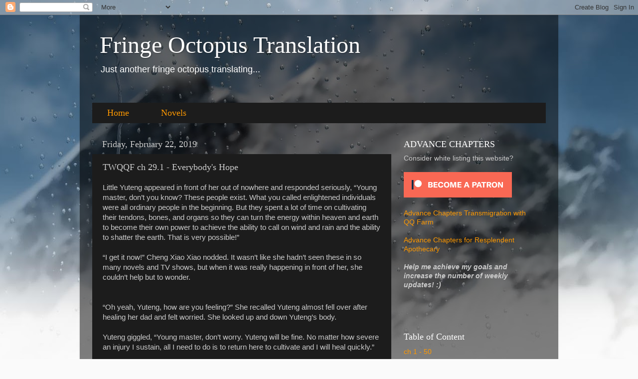

--- FILE ---
content_type: text/html; charset=UTF-8
request_url: http://www.fringeoctopus.com/2019/02/twqqf-ch-291-everybodys-hope.html
body_size: 17056
content:
<!DOCTYPE html>
<html class='v2' dir='ltr' lang='en'>
<head>
<link href='https://www.blogger.com/static/v1/widgets/335934321-css_bundle_v2.css' rel='stylesheet' type='text/css'/>
<meta content='width=1100' name='viewport'/>
<meta content='text/html; charset=UTF-8' http-equiv='Content-Type'/>
<meta content='blogger' name='generator'/>
<link href='http://www.fringeoctopus.com/favicon.ico' rel='icon' type='image/x-icon'/>
<link href='http://www.fringeoctopus.com/2019/02/twqqf-ch-291-everybodys-hope.html' rel='canonical'/>
<link rel="alternate" type="application/atom+xml" title="Fringe Octopus Translation - Atom" href="http://www.fringeoctopus.com/feeds/posts/default" />
<link rel="alternate" type="application/rss+xml" title="Fringe Octopus Translation - RSS" href="http://www.fringeoctopus.com/feeds/posts/default?alt=rss" />
<link rel="service.post" type="application/atom+xml" title="Fringe Octopus Translation - Atom" href="https://www.blogger.com/feeds/4410889066415095961/posts/default" />

<link rel="alternate" type="application/atom+xml" title="Fringe Octopus Translation - Atom" href="http://www.fringeoctopus.com/feeds/3574877985102897525/comments/default" />
<!--Can't find substitution for tag [blog.ieCssRetrofitLinks]-->
<link href='https://blogger.googleusercontent.com/img/b/R29vZ2xl/AVvXsEgUUDe_rv6tfWvNj5HhHCaiw5dhEWj1f2BA9mAHT7DStqScqNTCX0jhGAFqjHgdun9E0skRMM8j3Hc86dNW8JaUlxY1pddyAiNX4PtFQ8H3fbrny-LIZ-mVGFJUDuNzdqwysiBXfsATOz9r/s1600/become_a_patron_button.png' rel='image_src'/>
<meta content='http://www.fringeoctopus.com/2019/02/twqqf-ch-291-everybodys-hope.html' property='og:url'/>
<meta content='TWQQF ch 29.1 - Everybody&#39;s Hope' property='og:title'/>
<meta content='Little Yuteng appeared in front of her out of nowhere and responded seriously, “Young master, don’t you know? These people exist. What you c...' property='og:description'/>
<meta content='https://blogger.googleusercontent.com/img/b/R29vZ2xl/AVvXsEgUUDe_rv6tfWvNj5HhHCaiw5dhEWj1f2BA9mAHT7DStqScqNTCX0jhGAFqjHgdun9E0skRMM8j3Hc86dNW8JaUlxY1pddyAiNX4PtFQ8H3fbrny-LIZ-mVGFJUDuNzdqwysiBXfsATOz9r/w1200-h630-p-k-no-nu/become_a_patron_button.png' property='og:image'/>
<title>Fringe Octopus Translation: TWQQF ch 29.1 - Everybody's Hope</title>
<style id='page-skin-1' type='text/css'><!--
/*-----------------------------------------------
Blogger Template Style
Name:     Picture Window
Designer: Blogger
URL:      www.blogger.com
----------------------------------------------- */
/* Content
----------------------------------------------- */
body {
font: normal normal 15px Arial, Tahoma, Helvetica, FreeSans, sans-serif;
color: #cccccc;
background: #fafafa url(//themes.googleusercontent.com/image?id=1iJBX-a-hBX2tKaDdERpElPUmvb4r5MDX9lEx06AA-UtZIQCYziZg3PFbmOyt-g2sH8Jo) repeat-x fixed top center;
}
html body .region-inner {
min-width: 0;
max-width: 100%;
width: auto;
}
.content-outer {
font-size: 90%;
}
a:link {
text-decoration:none;
color: #ff9900;
}
a:visited {
text-decoration:none;
color: #dd7700;
}
a:hover {
text-decoration:underline;
color: #ffaa00;
}
.content-outer {
background: transparent url(https://resources.blogblog.com/blogblog/data/1kt/transparent/black50.png) repeat scroll top left;
-moz-border-radius: 0;
-webkit-border-radius: 0;
-goog-ms-border-radius: 0;
border-radius: 0;
-moz-box-shadow: 0 0 3px rgba(0, 0, 0, .15);
-webkit-box-shadow: 0 0 3px rgba(0, 0, 0, .15);
-goog-ms-box-shadow: 0 0 3px rgba(0, 0, 0, .15);
box-shadow: 0 0 3px rgba(0, 0, 0, .15);
margin: 0 auto;
}
.content-inner {
padding: 10px;
}
/* Header
----------------------------------------------- */
.header-outer {
background: transparent none repeat-x scroll top left;
_background-image: none;
color: #ffffff;
-moz-border-radius: 0;
-webkit-border-radius: 0;
-goog-ms-border-radius: 0;
border-radius: 0;
}
.Header img, .Header #header-inner {
-moz-border-radius: 0;
-webkit-border-radius: 0;
-goog-ms-border-radius: 0;
border-radius: 0;
}
.header-inner .Header .titlewrapper,
.header-inner .Header .descriptionwrapper {
padding-left: 30px;
padding-right: 30px;
}
.Header h1 {
font: normal normal 48px Georgia, Utopia, 'Palatino Linotype', Palatino, serif;
text-shadow: 1px 1px 3px rgba(0, 0, 0, 0.3);
}
.Header h1 a {
color: #ffffff;
}
.Header .description {
font-size: 130%;
}
/* Tabs
----------------------------------------------- */
.tabs-inner {
margin: .5em 15px 1em;
padding: 0;
}
.tabs-inner .section {
margin: 0;
}
.tabs-inner .widget ul {
padding: 0;
background: #1c1c1c none repeat scroll bottom;
-moz-border-radius: 0;
-webkit-border-radius: 0;
-goog-ms-border-radius: 0;
border-radius: 0;
}
.tabs-inner .widget li {
border: none;
}
.tabs-inner .widget li a {
display: inline-block;
padding: .5em 1em;
margin-right: 0;
color: #ff9900;
font: normal normal 15px Georgia, Utopia, 'Palatino Linotype', Palatino, serif;
-moz-border-radius: 0 0 0 0;
-webkit-border-top-left-radius: 0;
-webkit-border-top-right-radius: 0;
-goog-ms-border-radius: 0 0 0 0;
border-radius: 0 0 0 0;
background: transparent none no-repeat scroll top left;
border-right: 1px solid #000000;
}
.tabs-inner .widget li:first-child a {
padding-left: 1.25em;
-moz-border-radius-topleft: 0;
-moz-border-radius-bottomleft: 0;
-webkit-border-top-left-radius: 0;
-webkit-border-bottom-left-radius: 0;
-goog-ms-border-top-left-radius: 0;
-goog-ms-border-bottom-left-radius: 0;
border-top-left-radius: 0;
border-bottom-left-radius: 0;
}
.tabs-inner .widget li.selected a,
.tabs-inner .widget li a:hover {
position: relative;
z-index: 1;
background: #dd7700 none repeat scroll bottom;
color: #ffffff;
-moz-box-shadow: 0 0 0 rgba(0, 0, 0, .15);
-webkit-box-shadow: 0 0 0 rgba(0, 0, 0, .15);
-goog-ms-box-shadow: 0 0 0 rgba(0, 0, 0, .15);
box-shadow: 0 0 0 rgba(0, 0, 0, .15);
}
/* Headings
----------------------------------------------- */
h2 {
font: normal normal 18px Georgia, Utopia, 'Palatino Linotype', Palatino, serif;
text-transform: none;
color: #ffffff;
margin: .5em 0;
}
/* Main
----------------------------------------------- */
.main-outer {
background: transparent none repeat scroll top center;
-moz-border-radius: 0 0 0 0;
-webkit-border-top-left-radius: 0;
-webkit-border-top-right-radius: 0;
-webkit-border-bottom-left-radius: 0;
-webkit-border-bottom-right-radius: 0;
-goog-ms-border-radius: 0 0 0 0;
border-radius: 0 0 0 0;
-moz-box-shadow: 0 0 0 rgba(0, 0, 0, .15);
-webkit-box-shadow: 0 0 0 rgba(0, 0, 0, .15);
-goog-ms-box-shadow: 0 0 0 rgba(0, 0, 0, .15);
box-shadow: 0 0 0 rgba(0, 0, 0, .15);
}
.main-inner {
padding: 15px 20px 20px;
}
.main-inner .column-center-inner {
padding: 0 0;
}
.main-inner .column-left-inner {
padding-left: 0;
}
.main-inner .column-right-inner {
padding-right: 0;
}
/* Posts
----------------------------------------------- */
h3.post-title {
margin: 0;
font: normal normal 18px Georgia, Utopia, 'Palatino Linotype', Palatino, serif;
}
.comments h4 {
margin: 1em 0 0;
font: normal normal 18px Georgia, Utopia, 'Palatino Linotype', Palatino, serif;
}
.date-header span {
color: #cccccc;
}
.post-outer {
background-color: #1c1c1c;
border: solid 1px transparent;
-moz-border-radius: 0;
-webkit-border-radius: 0;
border-radius: 0;
-goog-ms-border-radius: 0;
padding: 15px 20px;
margin: 0 -20px 20px;
}
.post-body {
line-height: 1.4;
font-size: 110%;
position: relative;
}
.post-header {
margin: 0 0 1.5em;
color: #999999;
line-height: 1.6;
}
.post-footer {
margin: .5em 0 0;
color: #999999;
line-height: 1.6;
}
#blog-pager {
font-size: 140%
}
#comments .comment-author {
padding-top: 1.5em;
border-top: dashed 1px #ccc;
border-top: dashed 1px rgba(128, 128, 128, .5);
background-position: 0 1.5em;
}
#comments .comment-author:first-child {
padding-top: 0;
border-top: none;
}
.avatar-image-container {
margin: .2em 0 0;
}
/* Comments
----------------------------------------------- */
.comments .comments-content .icon.blog-author {
background-repeat: no-repeat;
background-image: url([data-uri]);
}
.comments .comments-content .loadmore a {
border-top: 1px solid #ffaa00;
border-bottom: 1px solid #ffaa00;
}
.comments .continue {
border-top: 2px solid #ffaa00;
}
/* Widgets
----------------------------------------------- */
.widget ul, .widget #ArchiveList ul.flat {
padding: 0;
list-style: none;
}
.widget ul li, .widget #ArchiveList ul.flat li {
border-top: dashed 1px #ccc;
border-top: dashed 1px rgba(128, 128, 128, .5);
}
.widget ul li:first-child, .widget #ArchiveList ul.flat li:first-child {
border-top: none;
}
.widget .post-body ul {
list-style: disc;
}
.widget .post-body ul li {
border: none;
}
/* Footer
----------------------------------------------- */
.footer-outer {
color:#cccccc;
background: transparent none repeat scroll top center;
-moz-border-radius: 0 0 0 0;
-webkit-border-top-left-radius: 0;
-webkit-border-top-right-radius: 0;
-webkit-border-bottom-left-radius: 0;
-webkit-border-bottom-right-radius: 0;
-goog-ms-border-radius: 0 0 0 0;
border-radius: 0 0 0 0;
-moz-box-shadow: 0 0 0 rgba(0, 0, 0, .15);
-webkit-box-shadow: 0 0 0 rgba(0, 0, 0, .15);
-goog-ms-box-shadow: 0 0 0 rgba(0, 0, 0, .15);
box-shadow: 0 0 0 rgba(0, 0, 0, .15);
}
.footer-inner {
padding: 10px 20px 20px;
}
.footer-outer a {
color: #ff9900;
}
.footer-outer a:visited {
color: #dd7700;
}
.footer-outer a:hover {
color: #ffaa00;
}
.footer-outer .widget h2 {
color: #ffffff;
}
/* Mobile
----------------------------------------------- */
html body.mobile {
height: auto;
}
html body.mobile {
min-height: 480px;
background-size: 100% auto;
}
.mobile .body-fauxcolumn-outer {
background: transparent none repeat scroll top left;
}
html .mobile .mobile-date-outer, html .mobile .blog-pager {
border-bottom: none;
background: transparent none repeat scroll top center;
margin-bottom: 10px;
}
.mobile .date-outer {
background: transparent none repeat scroll top center;
}
.mobile .header-outer, .mobile .main-outer,
.mobile .post-outer, .mobile .footer-outer {
-moz-border-radius: 0;
-webkit-border-radius: 0;
-goog-ms-border-radius: 0;
border-radius: 0;
}
.mobile .content-outer,
.mobile .main-outer,
.mobile .post-outer {
background: inherit;
border: none;
}
.mobile .content-outer {
font-size: 100%;
}
.mobile-link-button {
background-color: #ff9900;
}
.mobile-link-button a:link, .mobile-link-button a:visited {
color: #1c1c1c;
}
.mobile-index-contents {
color: #cccccc;
}
.mobile .tabs-inner .PageList .widget-content {
background: #dd7700 none repeat scroll bottom;
color: #ffffff;
}
.mobile .tabs-inner .PageList .widget-content .pagelist-arrow {
border-left: 1px solid #000000;
}
/* DROPDOWN START */
/* Styles the first link in your menu */
.tabs-inner .section:first-child ul {
margin-top: -1px;
border: none;
}
/* Styles the overall navigation bar */
.tabs-inner .widget ul {
background: #1c1c1c;
border: none;
text-align: left;
}
/* Styles the individual links */
.tabs-inner .widget li a {
font: 18px Arvo;
border: none;
color: #ff9900;
}
/* Styles the links when hovered over */
.tabs-inner .widget li.selected a, .tabs-inner .widget li a:hover {
color: #ff9900;
background-color: #ff9900;
text-decoration: none;
}
/* PART 2 of DROPDOWN */
#navigationbar {
width: 100%; /* change the width of the navigation bar */
height: 35px; /* change the height of the navigation bar */
}
#navigationcss {
margin: 0 auto;
padding: 0;
}
#navigationcss ul {
float: none;
list-style: none;
margin: 0;
padding: 0;
overflow: visible;
}
#navigationcss li a, #navigationcss li a:link, #navigationcss li a:visited {
color: #ff9900; /* change color of the main links */
display: block;
margin: 0;
padding: 10px 30px;  /* change the first number for the top/bottom spacing, and the second number for left/right spacing */
}
#navigationcss li a:hover, #navigationcss li a:active {
color: #ffffff ; /* change the color of the links when hovered over */
margin: 0;
padding: 10px 30px; /* make sure these are the same as the section above! */
}
#navigationcss li li a, #navigationcss li li a:link, #navigationcss li li a:visited {
background: #1c1c1c;  /* change the background color of the drop down box */
width: 150px;
color: #ff9900; /* change the color of the drop down links */
float: none;
margin: 0;
padding: 7px 10px; /* similar to above, change for the spacing around the links */
}
#navigationcss li li a:hover, #navigationcss li li a:active {
background: #FF9900 ; /* change the background color of drop down items on hover */
color: #ffffff; /* change the color of drop down links on hover */
padding: 7px 10px;  /* keep these the same as the above section */
}
#navigationcss li {
float: none;
display: inline-block;
list-style: none;
margin: 0;
padding: 0;
}
#navigationcss li ul {
z-index: 9999;
position: absolute;
left: -999em;
height: auto;
width: 200px;
margin: 0;
padding: 0;
}
#navigationcss li:hover ul, #navigationcss li li:hover ul, #navigationcss li li li:hover ul, #navigationcss li.sfhover ul, #navigationcss li li.sfhover ul, #navigationcss li li li.sfhover ul {
left: auto;
}
/* END DROPDOWN */

--></style>
<style id='template-skin-1' type='text/css'><!--
body {
min-width: 960px;
}
.content-outer, .content-fauxcolumn-outer, .region-inner {
min-width: 960px;
max-width: 960px;
_width: 960px;
}
.main-inner .columns {
padding-left: 0;
padding-right: 310px;
}
.main-inner .fauxcolumn-center-outer {
left: 0;
right: 310px;
/* IE6 does not respect left and right together */
_width: expression(this.parentNode.offsetWidth -
parseInt("0") -
parseInt("310px") + 'px');
}
.main-inner .fauxcolumn-left-outer {
width: 0;
}
.main-inner .fauxcolumn-right-outer {
width: 310px;
}
.main-inner .column-left-outer {
width: 0;
right: 100%;
margin-left: -0;
}
.main-inner .column-right-outer {
width: 310px;
margin-right: -310px;
}
#layout {
min-width: 0;
}
#layout .content-outer {
min-width: 0;
width: 800px;
}
#layout .region-inner {
min-width: 0;
width: auto;
}
body#layout div.add_widget {
padding: 8px;
}
body#layout div.add_widget a {
margin-left: 32px;
}
--></style>
<style>
    body {background-image:url(\/\/themes.googleusercontent.com\/image?id=1iJBX-a-hBX2tKaDdERpElPUmvb4r5MDX9lEx06AA-UtZIQCYziZg3PFbmOyt-g2sH8Jo);}
    
@media (max-width: 200px) { body {background-image:url(\/\/themes.googleusercontent.com\/image?id=1iJBX-a-hBX2tKaDdERpElPUmvb4r5MDX9lEx06AA-UtZIQCYziZg3PFbmOyt-g2sH8Jo&options=w200);}}
@media (max-width: 400px) and (min-width: 201px) { body {background-image:url(\/\/themes.googleusercontent.com\/image?id=1iJBX-a-hBX2tKaDdERpElPUmvb4r5MDX9lEx06AA-UtZIQCYziZg3PFbmOyt-g2sH8Jo&options=w400);}}
@media (max-width: 800px) and (min-width: 401px) { body {background-image:url(\/\/themes.googleusercontent.com\/image?id=1iJBX-a-hBX2tKaDdERpElPUmvb4r5MDX9lEx06AA-UtZIQCYziZg3PFbmOyt-g2sH8Jo&options=w800);}}
@media (max-width: 1200px) and (min-width: 801px) { body {background-image:url(\/\/themes.googleusercontent.com\/image?id=1iJBX-a-hBX2tKaDdERpElPUmvb4r5MDX9lEx06AA-UtZIQCYziZg3PFbmOyt-g2sH8Jo&options=w1200);}}
/* Last tag covers anything over one higher than the previous max-size cap. */
@media (min-width: 1201px) { body {background-image:url(\/\/themes.googleusercontent.com\/image?id=1iJBX-a-hBX2tKaDdERpElPUmvb4r5MDX9lEx06AA-UtZIQCYziZg3PFbmOyt-g2sH8Jo&options=w1600);}}
  </style>
<script type='text/javascript'>
        (function(i,s,o,g,r,a,m){i['GoogleAnalyticsObject']=r;i[r]=i[r]||function(){
        (i[r].q=i[r].q||[]).push(arguments)},i[r].l=1*new Date();a=s.createElement(o),
        m=s.getElementsByTagName(o)[0];a.async=1;a.src=g;m.parentNode.insertBefore(a,m)
        })(window,document,'script','https://www.google-analytics.com/analytics.js','ga');
        ga('create', 'UA-125634974-3', 'auto', 'blogger');
        ga('blogger.send', 'pageview');
      </script>
<link href='https://www.blogger.com/dyn-css/authorization.css?targetBlogID=4410889066415095961&amp;zx=2aa2718a-5615-440d-8099-5a45d3760f52' media='none' onload='if(media!=&#39;all&#39;)media=&#39;all&#39;' rel='stylesheet'/><noscript><link href='https://www.blogger.com/dyn-css/authorization.css?targetBlogID=4410889066415095961&amp;zx=2aa2718a-5615-440d-8099-5a45d3760f52' rel='stylesheet'/></noscript>
<meta name='google-adsense-platform-account' content='ca-host-pub-1556223355139109'/>
<meta name='google-adsense-platform-domain' content='blogspot.com'/>

<!-- data-ad-client=ca-pub-5659827118102823 -->

</head>
<body class='loading variant-screen'>
<div class='navbar section' id='navbar' name='Navbar'><div class='widget Navbar' data-version='1' id='Navbar1'><script type="text/javascript">
    function setAttributeOnload(object, attribute, val) {
      if(window.addEventListener) {
        window.addEventListener('load',
          function(){ object[attribute] = val; }, false);
      } else {
        window.attachEvent('onload', function(){ object[attribute] = val; });
      }
    }
  </script>
<div id="navbar-iframe-container"></div>
<script type="text/javascript" src="https://apis.google.com/js/platform.js"></script>
<script type="text/javascript">
      gapi.load("gapi.iframes:gapi.iframes.style.bubble", function() {
        if (gapi.iframes && gapi.iframes.getContext) {
          gapi.iframes.getContext().openChild({
              url: 'https://www.blogger.com/navbar/4410889066415095961?po\x3d3574877985102897525\x26origin\x3dhttp://www.fringeoctopus.com',
              where: document.getElementById("navbar-iframe-container"),
              id: "navbar-iframe"
          });
        }
      });
    </script><script type="text/javascript">
(function() {
var script = document.createElement('script');
script.type = 'text/javascript';
script.src = '//pagead2.googlesyndication.com/pagead/js/google_top_exp.js';
var head = document.getElementsByTagName('head')[0];
if (head) {
head.appendChild(script);
}})();
</script>
</div></div>
<div class='body-fauxcolumns'>
<div class='fauxcolumn-outer body-fauxcolumn-outer'>
<div class='cap-top'>
<div class='cap-left'></div>
<div class='cap-right'></div>
</div>
<div class='fauxborder-left'>
<div class='fauxborder-right'></div>
<div class='fauxcolumn-inner'>
</div>
</div>
<div class='cap-bottom'>
<div class='cap-left'></div>
<div class='cap-right'></div>
</div>
</div>
</div>
<div class='content'>
<div class='content-fauxcolumns'>
<div class='fauxcolumn-outer content-fauxcolumn-outer'>
<div class='cap-top'>
<div class='cap-left'></div>
<div class='cap-right'></div>
</div>
<div class='fauxborder-left'>
<div class='fauxborder-right'></div>
<div class='fauxcolumn-inner'>
</div>
</div>
<div class='cap-bottom'>
<div class='cap-left'></div>
<div class='cap-right'></div>
</div>
</div>
</div>
<div class='content-outer'>
<div class='content-cap-top cap-top'>
<div class='cap-left'></div>
<div class='cap-right'></div>
</div>
<div class='fauxborder-left content-fauxborder-left'>
<div class='fauxborder-right content-fauxborder-right'></div>
<div class='content-inner'>
<header>
<div class='header-outer'>
<div class='header-cap-top cap-top'>
<div class='cap-left'></div>
<div class='cap-right'></div>
</div>
<div class='fauxborder-left header-fauxborder-left'>
<div class='fauxborder-right header-fauxborder-right'></div>
<div class='region-inner header-inner'>
<div class='header section' id='header' name='Header'><div class='widget Header' data-version='1' id='Header1'>
<div id='header-inner'>
<div class='titlewrapper'>
<h1 class='title'>
<a href='http://www.fringeoctopus.com/'>
Fringe Octopus Translation
</a>
</h1>
</div>
<div class='descriptionwrapper'>
<p class='description'><span>Just another fringe octopus translating...</span></p>
</div>
</div>
</div></div>
</div>
</div>
<div class='header-cap-bottom cap-bottom'>
<div class='cap-left'></div>
<div class='cap-right'></div>
</div>
</div>
</header>
<div class='tabs-outer'>
<div class='tabs-cap-top cap-top'>
<div class='cap-left'></div>
<div class='cap-right'></div>
</div>
<div class='fauxborder-left tabs-fauxborder-left'>
<div class='fauxborder-right tabs-fauxborder-right'></div>
<div class='region-inner tabs-inner'>
<div class='tabs no-items section' id='crosscol' name='Cross-Column'></div>
<div class='tabs section' id='crosscol-overflow' name='Cross-Column 2'><div class='widget HTML' data-version='1' id='HTML2'>
<h2 class='title'>Navigation Bar</h2>
<div class='widget-content'>
<!--Start Navigation --> 
<div id="navigationbar">
<ul id='navigationcss'>
<li><a href="https://www.fringeoctopus.com/">Home</a></li> 
<li><a href="http://www.fringeoctopus.com/p/novels.html">Novels</a>
<ul>
<li><a href='https://www.fringeoctopus.com/p/table-of-content-transmigration-with-qq.html'>Transmigration with QQ Farm</a></li>
<li><a href='https://www.fringeoctopus.com/p/table-of-content-resplendent-farming.html'>Resplendent Farming Apothecary</a></li>
<li><a href='https://www.fringeoctopus.com/p/table-of-content-transmigrating-with.html'>Transmigrating with a Cleaver</a></li>
<li><a href='https://www.fringeoctopus.com/p/table-of-content.html'>Hunter of the Forbidden Region</a></li>
</ul>
</li>
</ul></div>   
<!--End Navigation -->
</div>
<div class='clear'></div>
</div></div>
</div>
</div>
<div class='tabs-cap-bottom cap-bottom'>
<div class='cap-left'></div>
<div class='cap-right'></div>
</div>
</div>
<div class='main-outer'>
<div class='main-cap-top cap-top'>
<div class='cap-left'></div>
<div class='cap-right'></div>
</div>
<div class='fauxborder-left main-fauxborder-left'>
<div class='fauxborder-right main-fauxborder-right'></div>
<div class='region-inner main-inner'>
<div class='columns fauxcolumns'>
<div class='fauxcolumn-outer fauxcolumn-center-outer'>
<div class='cap-top'>
<div class='cap-left'></div>
<div class='cap-right'></div>
</div>
<div class='fauxborder-left'>
<div class='fauxborder-right'></div>
<div class='fauxcolumn-inner'>
</div>
</div>
<div class='cap-bottom'>
<div class='cap-left'></div>
<div class='cap-right'></div>
</div>
</div>
<div class='fauxcolumn-outer fauxcolumn-left-outer'>
<div class='cap-top'>
<div class='cap-left'></div>
<div class='cap-right'></div>
</div>
<div class='fauxborder-left'>
<div class='fauxborder-right'></div>
<div class='fauxcolumn-inner'>
</div>
</div>
<div class='cap-bottom'>
<div class='cap-left'></div>
<div class='cap-right'></div>
</div>
</div>
<div class='fauxcolumn-outer fauxcolumn-right-outer'>
<div class='cap-top'>
<div class='cap-left'></div>
<div class='cap-right'></div>
</div>
<div class='fauxborder-left'>
<div class='fauxborder-right'></div>
<div class='fauxcolumn-inner'>
</div>
</div>
<div class='cap-bottom'>
<div class='cap-left'></div>
<div class='cap-right'></div>
</div>
</div>
<!-- corrects IE6 width calculation -->
<div class='columns-inner'>
<div class='column-center-outer'>
<div class='column-center-inner'>
<div class='main section' id='main' name='Main'><div class='widget Blog' data-version='1' id='Blog1'>
<div class='blog-posts hfeed'>

          <div class="date-outer">
        
<h2 class='date-header'><span>Friday, February 22, 2019</span></h2>

          <div class="date-posts">
        
<div class='post-outer'>
<div class='post hentry uncustomized-post-template' itemprop='blogPost' itemscope='itemscope' itemtype='http://schema.org/BlogPosting'>
<meta content='https://blogger.googleusercontent.com/img/b/R29vZ2xl/AVvXsEgUUDe_rv6tfWvNj5HhHCaiw5dhEWj1f2BA9mAHT7DStqScqNTCX0jhGAFqjHgdun9E0skRMM8j3Hc86dNW8JaUlxY1pddyAiNX4PtFQ8H3fbrny-LIZ-mVGFJUDuNzdqwysiBXfsATOz9r/s1600/become_a_patron_button.png' itemprop='image_url'/>
<meta content='4410889066415095961' itemprop='blogId'/>
<meta content='3574877985102897525' itemprop='postId'/>
<a name='3574877985102897525'></a>
<h3 class='post-title entry-title' itemprop='name'>
TWQQF ch 29.1 - Everybody's Hope
</h3>
<div class='post-header'>
<div class='post-header-line-1'></div>
</div>
<div class='post-body entry-content' id='post-body-3574877985102897525' itemprop='description articleBody'>
Little Yuteng appeared in front of her out of nowhere and
responded seriously, &#8220;Young master, don&#8217;t you know? These people exist. What
you called enlightened individuals were all ordinary people in the beginning.
But they spent a lot of time on cultivating their tendons, bones, and organs so
they can turn the energy within heaven and earth to become their own power to
achieve the ability to call on wind and rain and the ability to shatter the
earth. That is very possible!&#8221;<br />
<div style="margin-bottom: .0001pt; margin: 0in;">
<br /></div>
<div style="margin-bottom: .0001pt; margin: 0in;">
&#8220;I get it now!&#8221; Cheng Xiao Xiao nodded. It wasn&#8217;t like she hadn&#8217;t
seen these in so many novels and TV shows, but when it was really happening in
front of her, she couldn&#8217;t help but to wonder.<o:p></o:p></div>
<div style="margin-bottom: .0001pt; margin: 0in;">
<br />
<a name="more"></a><br /></div>
<div style="margin-bottom: .0001pt; margin: 0in;">
&#8220;Oh yeah, Yuteng, how are you feeling?&#8221; She recalled Yuteng almost
fell over after healing her dad and felt worried. She looked up and down
Yuteng&#8217;s body.<o:p></o:p></div>
<div style="margin-bottom: .0001pt; margin: 0in;">
<br /></div>
<div style="margin-bottom: .0001pt; margin: 0in;">
Yuteng giggled, &#8220;Young master, don&#8217;t worry. Yuteng will be fine.
No matter how severe an injury I sustain, all I need to do is to return here to
cultivate and I will heal quickly.&#8221;<o:p></o:p></div>
<div style="margin-bottom: .0001pt; margin: 0in;">
<br /></div>
<div style="margin-bottom: .0001pt; margin: 0in;">
&#8220;Is that so? That&#8217;s good to hear!&#8221; Cheng Xiao Xiao was less
worried, but immediately got curious and asked again, &#8220;Yuteng, can you heal any
and all kinds of injuries and illnesses?&#8221;<o:p></o:p></div>
<div style="margin-bottom: .0001pt; margin: 0in;">
<br /></div>
<div style="margin-bottom: .0001pt; margin: 0in;">
&#8220;You can say that, but every treatment will hurt my cultivation a
little. With my current cultivation, I can&#8217;t continue to treat people after
people. It will be difficult for me to recover.&#8221; Yuteng nodded ever so
seriously.<o:p></o:p></div>
<div style="margin-bottom: .0001pt; margin: 0in;">
<br /></div>
<div style="margin-bottom: .0001pt; margin: 0in;">
&#8220;Do you cultivate the same way that we do?&#8221;<o:p></o:p></div>
<div style="margin-bottom: .0001pt; margin: 0in;">
<br /></div>
<div style="margin-bottom: .0001pt; margin: 0in;">
In Cheng Xiao Xiao&#8217;s mind, little Yuteng is a fairy, spoiled by
heaven and earth, she shouldn&#8217;t need to cultivate.<o:p></o:p></div>
<div style="margin-bottom: .0001pt; margin: 0in;">
<br /></div>
<div style="margin-bottom: .0001pt; margin: 0in;">
&#8220;Young master, Yuteng is the fairy of this dimension. As the
dimension level up, as would Yuteng&#8217;s cultivation and ability.<o:p></o:p></div>
<div style="margin-bottom: .0001pt; margin: 0in;">
<br /></div>
<div style="margin-bottom: .0001pt; margin: 0in;">
&#8220;You mean, it&#8217;s all tied to the dimension?&#8221;<o:p></o:p></div>
<div style="margin-bottom: .0001pt; margin: 0in;">
<br /></div>
<div style="margin-bottom: .0001pt; margin: 0in;">
&#8220;Yes, young master. Everything here belong to the dimension.
Naturally, the higher level the dimension, the more benefits we reap. The
fields will yield more harvest, even these beasts that young master collected
can evolve and turn into power for you.&#8221;<o:p></o:p></div>
<div style="margin-bottom: .0001pt; margin: 0in;">
<br /></div>
<div style="margin-bottom: .0001pt; margin: 0in;">
&#8220;It looks like I need to keep search for more items to level up
the dimension!&#8221; Cheng Xiao Xiao felt very ambitious all of a sudden, she wanted
to know what other changes will come to the dimension.<o:p></o:p></div>
<div style="margin-bottom: .0001pt; margin: 0in;">
<br /></div>
<div style="margin-bottom: .0001pt; margin: 0in;">
&#8220;Speak of, young master, as the dimension level up, it will also
grow in size. If you can find the five elemental fairies, Yuteng can turn this
dimension into a small world!&#8221;<o:p></o:p></div>
<div style="margin-bottom: .0001pt; margin: 0in;">
<br /></div>
<div style="margin-bottom: .0001pt; margin: 0in;">
&#8220;&#8230;&#8230;&#8221;<o:p></o:p></div>
<div style="margin-bottom: .0001pt; margin: 0in;">
<br /></div>
<div style="margin-bottom: .0001pt; margin: 0in;">
Cheng Xiao Xiao was utterly dumbfounded. She stared blankly at the
hyper excited Yuteng and let her continue to ramble on.<o:p></o:p></div>
<div style="margin-bottom: .0001pt; margin: 0in;">
<br /></div>
<div style="margin-bottom: .0001pt; margin: 0in;">
In the next few days that followed, all the Cheng&#8217;s kids were
cultivating under their father&#8217;s supervision. No more young ones playing at the
river and their laughter were missed.<o:p></o:p></div>
<div style="margin-bottom: .0001pt; margin: 0in;">
<br /></div>
<div style="margin-bottom: .0001pt; margin: 0in;">
Patriarch Liu and a few villagers were invited over as guests.
They were all very surprised to see Cheng Biyuan standing up on his own feet,
but felt that it was all matter of fact as they have received helped from
eminent individuals. They all agreed that the Cheng&#8217;s had been very lucky.<o:p></o:p></div>
<div style="margin-bottom: .0001pt; margin: 0in;">
<br /></div>
<div style="margin-bottom: .0001pt; margin: 0in;">
The days at the Cheng&#8217;s had been peaceful. The rice had been
seeded, the vegetable field had been planted. On the farm side they had added
more chickens, rabbits, ducks, cows, geese, and spotted deer, exceeding over
100 in numbers. All of them coming from the dimension.<o:p></o:p></div>
<div style="margin-bottom: .0001pt; margin: 0in;">
<br /></div>
<div style="margin-bottom: .0001pt; margin: 0in;">
Using Cheng Biyuan&#8217;s words, these were all for show.<o:p></o:p></div>
<div style="margin-bottom: .0001pt; margin: 0in;">
<br /></div>
<div style="margin-bottom: .0001pt; margin: 0in;">
The pond in front of the house was also cloned and inside kept
over ten fish. Even though the place looked like a regular farm, Cheng Biyuan
said that was like sacred land. The land had spiritual air so events that could
only be observed at sacred land could also be observed here.<o:p></o:p></div>
<div style="margin-bottom: .0001pt; margin: 0in;">
<br /></div>
<div style="margin-bottom: .0001pt; margin: 0in;">
At the town tens of miles away, Ko Yang of the House of Ning had
been hanging around the marketplace,<span style="mso-spacerun: yes;">&nbsp;
</span>hoping to run into the mother and daughter who had been selling mythical
animals.<o:p></o:p></div>
<br />
<br />
<div style="font-family: &quot;times new roman&quot;; font-size: 11pt; margin: 0in;">
___</div>
<div style="font-family: calibri; font-size: 11pt; margin: 0in;">
<br /></div>
<div style="font-family: &quot;times new roman&quot;; font-size: 11pt; margin: 0in;">
Find advanced chapters on my Patreon site! I am currently offering three different tiers.</div>
<div style="font-family: calibri; font-size: 11pt; margin: 0in;">
<div class="separator" style="clear: both; font-family: &quot;times new roman&quot;; font-size: medium; text-align: center;">
</div>
<div style="font-family: &quot;times new roman&quot;; font-size: medium;">
</div>
<br />
<div class="separator" style="clear: both; font-family: &quot;times new roman&quot;; font-size: medium; text-align: center;">
<a href="https://www.patreon.com/fringeoctopus"><img border="0" data-original-height="51" data-original-width="217" src="https://blogger.googleusercontent.com/img/b/R29vZ2xl/AVvXsEgUUDe_rv6tfWvNj5HhHCaiw5dhEWj1f2BA9mAHT7DStqScqNTCX0jhGAFqjHgdun9E0skRMM8j3Hc86dNW8JaUlxY1pddyAiNX4PtFQ8H3fbrny-LIZ-mVGFJUDuNzdqwysiBXfsATOz9r/s1600/become_a_patron_button.png" /></a></div>
</div>
<div style="font-family: calibri; font-size: 11pt; margin: 0in;">
<br /></div>
<div style="font-family: &quot;times new roman&quot;; font-size: 11pt; margin: 0in;">
<span style="font-weight: bold;">Currently offering on Patreon:</span></div>
<div style="font-family: calibri; font-size: 11pt; margin: 0in;">
<br /></div>
<div style="font-size: 11pt; margin: 0in;">
<a href="https://www.patreon.com/fringeoctopus"><span style="font-family: &quot;times new roman&quot;;">Egg Tier</span></a><span style="font-family: &quot;times new roman&quot;;">&nbsp;- 4 advance chapter parts (2 complete chapters)</span></div>
<div style="font-size: 11pt; margin: 0in;">
<a href="https://www.patreon.com/fringeoctopus"><span style="font-family: &quot;times new roman&quot;;">Larva&nbsp;Tier</span></a><span style="font-family: &quot;times new roman&quot;;">&nbsp;- 8 advance chapter parts (4 complete chapters)</span></div>
<div style="font-size: 11pt; margin: 0in;">
<a href="https://www.patreon.com/fringeoctopus"><span style="font-family: &quot;times new roman&quot;;">Three Hearts Tier</span></a><span style="font-family: &quot;times new roman&quot;;">&nbsp;- 12 advance chapters (6 complete chapters)</span></div>
<div style="font-size: 11pt; margin: 0in;">
<a href="https://www.patreon.com/fringeoctopus"><span style="font-family: &quot;times new roman&quot;;">Blue Blood Tier</span></a><span style="font-family: &quot;times new roman&quot;;">&nbsp;- 16 advance chapters (8 complete chapters)</span></div>
<div style="font-family: &quot;times new roman&quot;; font-size: 11pt; margin: 0in;">
<a href="https://www.patreon.com/fringeoctopus">Nine Brains Tier</a>&nbsp;- 20 advance chapters (10 complete chapters)</div>
<div style="font-family: &quot;times new roman&quot;; font-size: 11pt; margin: 0in;">
<div style="font-size: 14.6667px;">
<a href="https://www.patreon.com/fringeoctopus">Black Ink Tier</a>&nbsp;- 40 advance chapters (20 complete chapters)</div>
</div>
<br /><br /><br />
<table style="width:100%"> <tr> <td width="25%"><a href="https://www.fringeoctopus.com/2019/02/twqqf-ch-282-dads-recovery.html">PREV</A></td>
<td width=50%", align = "center"><a href="https://www.fringeoctopus.com/p/table-of-content-transmigration-with-qq.html">TABLE OF CONTENT</a></td> 
<td width="25%", align = "right"><a href="https://www.fringeoctopus.com/2019/02/twqqf-ch-292-everybodys-hope.html">NEXT</a></td>  </tr>
</table><br />
<div style='clear: both;'></div>
</div>
<div class='post-footer'>
<div class='post-footer-line post-footer-line-1'>
<span class='post-author vcard'>
</span>
<span class='post-timestamp'>
-
<meta content='http://www.fringeoctopus.com/2019/02/twqqf-ch-291-everybodys-hope.html' itemprop='url'/>
<a class='timestamp-link' href='http://www.fringeoctopus.com/2019/02/twqqf-ch-291-everybodys-hope.html' rel='bookmark' title='permanent link'><abbr class='published' itemprop='datePublished' title='2019-02-22T17:27:00-08:00'>February 22, 2019</abbr></a>
</span>
<span class='post-comment-link'>
</span>
<span class='post-icons'>
<span class='item-control blog-admin pid-894245676'>
<a href='https://www.blogger.com/post-edit.g?blogID=4410889066415095961&postID=3574877985102897525&from=pencil' title='Edit Post'>
<img alt='' class='icon-action' height='18' src='https://resources.blogblog.com/img/icon18_edit_allbkg.gif' width='18'/>
</a>
</span>
</span>
<div class='post-share-buttons goog-inline-block'>
<a class='goog-inline-block share-button sb-email' href='https://www.blogger.com/share-post.g?blogID=4410889066415095961&postID=3574877985102897525&target=email' target='_blank' title='Email This'><span class='share-button-link-text'>Email This</span></a><a class='goog-inline-block share-button sb-blog' href='https://www.blogger.com/share-post.g?blogID=4410889066415095961&postID=3574877985102897525&target=blog' onclick='window.open(this.href, "_blank", "height=270,width=475"); return false;' target='_blank' title='BlogThis!'><span class='share-button-link-text'>BlogThis!</span></a><a class='goog-inline-block share-button sb-twitter' href='https://www.blogger.com/share-post.g?blogID=4410889066415095961&postID=3574877985102897525&target=twitter' target='_blank' title='Share to X'><span class='share-button-link-text'>Share to X</span></a><a class='goog-inline-block share-button sb-facebook' href='https://www.blogger.com/share-post.g?blogID=4410889066415095961&postID=3574877985102897525&target=facebook' onclick='window.open(this.href, "_blank", "height=430,width=640"); return false;' target='_blank' title='Share to Facebook'><span class='share-button-link-text'>Share to Facebook</span></a><a class='goog-inline-block share-button sb-pinterest' href='https://www.blogger.com/share-post.g?blogID=4410889066415095961&postID=3574877985102897525&target=pinterest' target='_blank' title='Share to Pinterest'><span class='share-button-link-text'>Share to Pinterest</span></a>
</div>
</div>
<div class='post-footer-line post-footer-line-2'>
<span class='post-labels'>
Labels:
<a href='http://www.fringeoctopus.com/search/label/TWQQF' rel='tag'>TWQQF</a>
</span>
</div>
<div class='post-footer-line post-footer-line-3'>
<span class='post-location'>
</span>
</div>
</div>
</div>
<div class='comments' id='comments'>
<a name='comments'></a>
<h4>2 comments:</h4>
<div class='comments-content'>
<script async='async' src='' type='text/javascript'></script>
<script type='text/javascript'>
    (function() {
      var items = null;
      var msgs = null;
      var config = {};

// <![CDATA[
      var cursor = null;
      if (items && items.length > 0) {
        cursor = parseInt(items[items.length - 1].timestamp) + 1;
      }

      var bodyFromEntry = function(entry) {
        var text = (entry &&
                    ((entry.content && entry.content.$t) ||
                     (entry.summary && entry.summary.$t))) ||
            '';
        if (entry && entry.gd$extendedProperty) {
          for (var k in entry.gd$extendedProperty) {
            if (entry.gd$extendedProperty[k].name == 'blogger.contentRemoved') {
              return '<span class="deleted-comment">' + text + '</span>';
            }
          }
        }
        return text;
      }

      var parse = function(data) {
        cursor = null;
        var comments = [];
        if (data && data.feed && data.feed.entry) {
          for (var i = 0, entry; entry = data.feed.entry[i]; i++) {
            var comment = {};
            // comment ID, parsed out of the original id format
            var id = /blog-(\d+).post-(\d+)/.exec(entry.id.$t);
            comment.id = id ? id[2] : null;
            comment.body = bodyFromEntry(entry);
            comment.timestamp = Date.parse(entry.published.$t) + '';
            if (entry.author && entry.author.constructor === Array) {
              var auth = entry.author[0];
              if (auth) {
                comment.author = {
                  name: (auth.name ? auth.name.$t : undefined),
                  profileUrl: (auth.uri ? auth.uri.$t : undefined),
                  avatarUrl: (auth.gd$image ? auth.gd$image.src : undefined)
                };
              }
            }
            if (entry.link) {
              if (entry.link[2]) {
                comment.link = comment.permalink = entry.link[2].href;
              }
              if (entry.link[3]) {
                var pid = /.*comments\/default\/(\d+)\?.*/.exec(entry.link[3].href);
                if (pid && pid[1]) {
                  comment.parentId = pid[1];
                }
              }
            }
            comment.deleteclass = 'item-control blog-admin';
            if (entry.gd$extendedProperty) {
              for (var k in entry.gd$extendedProperty) {
                if (entry.gd$extendedProperty[k].name == 'blogger.itemClass') {
                  comment.deleteclass += ' ' + entry.gd$extendedProperty[k].value;
                } else if (entry.gd$extendedProperty[k].name == 'blogger.displayTime') {
                  comment.displayTime = entry.gd$extendedProperty[k].value;
                }
              }
            }
            comments.push(comment);
          }
        }
        return comments;
      };

      var paginator = function(callback) {
        if (hasMore()) {
          var url = config.feed + '?alt=json&v=2&orderby=published&reverse=false&max-results=50';
          if (cursor) {
            url += '&published-min=' + new Date(cursor).toISOString();
          }
          window.bloggercomments = function(data) {
            var parsed = parse(data);
            cursor = parsed.length < 50 ? null
                : parseInt(parsed[parsed.length - 1].timestamp) + 1
            callback(parsed);
            window.bloggercomments = null;
          }
          url += '&callback=bloggercomments';
          var script = document.createElement('script');
          script.type = 'text/javascript';
          script.src = url;
          document.getElementsByTagName('head')[0].appendChild(script);
        }
      };
      var hasMore = function() {
        return !!cursor;
      };
      var getMeta = function(key, comment) {
        if ('iswriter' == key) {
          var matches = !!comment.author
              && comment.author.name == config.authorName
              && comment.author.profileUrl == config.authorUrl;
          return matches ? 'true' : '';
        } else if ('deletelink' == key) {
          return config.baseUri + '/comment/delete/'
               + config.blogId + '/' + comment.id;
        } else if ('deleteclass' == key) {
          return comment.deleteclass;
        }
        return '';
      };

      var replybox = null;
      var replyUrlParts = null;
      var replyParent = undefined;

      var onReply = function(commentId, domId) {
        if (replybox == null) {
          // lazily cache replybox, and adjust to suit this style:
          replybox = document.getElementById('comment-editor');
          if (replybox != null) {
            replybox.height = '250px';
            replybox.style.display = 'block';
            replyUrlParts = replybox.src.split('#');
          }
        }
        if (replybox && (commentId !== replyParent)) {
          replybox.src = '';
          document.getElementById(domId).insertBefore(replybox, null);
          replybox.src = replyUrlParts[0]
              + (commentId ? '&parentID=' + commentId : '')
              + '#' + replyUrlParts[1];
          replyParent = commentId;
        }
      };

      var hash = (window.location.hash || '#').substring(1);
      var startThread, targetComment;
      if (/^comment-form_/.test(hash)) {
        startThread = hash.substring('comment-form_'.length);
      } else if (/^c[0-9]+$/.test(hash)) {
        targetComment = hash.substring(1);
      }

      // Configure commenting API:
      var configJso = {
        'maxDepth': config.maxThreadDepth
      };
      var provider = {
        'id': config.postId,
        'data': items,
        'loadNext': paginator,
        'hasMore': hasMore,
        'getMeta': getMeta,
        'onReply': onReply,
        'rendered': true,
        'initComment': targetComment,
        'initReplyThread': startThread,
        'config': configJso,
        'messages': msgs
      };

      var render = function() {
        if (window.goog && window.goog.comments) {
          var holder = document.getElementById('comment-holder');
          window.goog.comments.render(holder, provider);
        }
      };

      // render now, or queue to render when library loads:
      if (window.goog && window.goog.comments) {
        render();
      } else {
        window.goog = window.goog || {};
        window.goog.comments = window.goog.comments || {};
        window.goog.comments.loadQueue = window.goog.comments.loadQueue || [];
        window.goog.comments.loadQueue.push(render);
      }
    })();
// ]]>
  </script>
<div id='comment-holder'>
<div class="comment-thread toplevel-thread"><ol id="top-ra"><li class="comment" id="c6001787921162333376"><div class="avatar-image-container"><img src="//www.blogger.com/img/blogger_logo_round_35.png" alt=""/></div><div class="comment-block"><div class="comment-header"><cite class="user"><a href="https://www.blogger.com/profile/15301188352100385905" rel="nofollow">Unknown</a></cite><span class="icon user "></span><span class="datetime secondary-text"><a rel="nofollow" href="http://www.fringeoctopus.com/2019/02/twqqf-ch-291-everybodys-hope.html?showComment=1565675601367#c6001787921162333376">August 12, 2019 at 10:53&#8239;PM</a></span></div><p class="comment-content">Thank you</p><span class="comment-actions secondary-text"><a class="comment-reply" target="_self" data-comment-id="6001787921162333376">Reply</a><span class="item-control blog-admin blog-admin pid-1046791776"><a target="_self" href="https://www.blogger.com/comment/delete/4410889066415095961/6001787921162333376">Delete</a></span></span></div><div class="comment-replies"><div id="c6001787921162333376-rt" class="comment-thread inline-thread hidden"><span class="thread-toggle thread-expanded"><span class="thread-arrow"></span><span class="thread-count"><a target="_self">Replies</a></span></span><ol id="c6001787921162333376-ra" class="thread-chrome thread-expanded"><div></div><div id="c6001787921162333376-continue" class="continue"><a class="comment-reply" target="_self" data-comment-id="6001787921162333376">Reply</a></div></ol></div></div><div class="comment-replybox-single" id="c6001787921162333376-ce"></div></li><li class="comment" id="c283407730016651941"><div class="avatar-image-container"><img src="//www.blogger.com/img/blogger_logo_round_35.png" alt=""/></div><div class="comment-block"><div class="comment-header"><cite class="user"><a href="https://www.blogger.com/profile/00279610745656484142" rel="nofollow">HarveyPH</a></cite><span class="icon user "></span><span class="datetime secondary-text"><a rel="nofollow" href="http://www.fringeoctopus.com/2019/02/twqqf-ch-291-everybodys-hope.html?showComment=1593573858345#c283407730016651941">June 30, 2020 at 8:24&#8239;PM</a></span></div><p class="comment-content">thank you</p><span class="comment-actions secondary-text"><a class="comment-reply" target="_self" data-comment-id="283407730016651941">Reply</a><span class="item-control blog-admin blog-admin pid-1707994019"><a target="_self" href="https://www.blogger.com/comment/delete/4410889066415095961/283407730016651941">Delete</a></span></span></div><div class="comment-replies"><div id="c283407730016651941-rt" class="comment-thread inline-thread hidden"><span class="thread-toggle thread-expanded"><span class="thread-arrow"></span><span class="thread-count"><a target="_self">Replies</a></span></span><ol id="c283407730016651941-ra" class="thread-chrome thread-expanded"><div></div><div id="c283407730016651941-continue" class="continue"><a class="comment-reply" target="_self" data-comment-id="283407730016651941">Reply</a></div></ol></div></div><div class="comment-replybox-single" id="c283407730016651941-ce"></div></li></ol><div id="top-continue" class="continue"><a class="comment-reply" target="_self">Add comment</a></div><div class="comment-replybox-thread" id="top-ce"></div><div class="loadmore hidden" data-post-id="3574877985102897525"><a target="_self">Load more...</a></div></div>
</div>
</div>
<p class='comment-footer'>
<div class='comment-form'>
<a name='comment-form'></a>
<p>
</p>
<a href='https://www.blogger.com/comment/frame/4410889066415095961?po=3574877985102897525&hl=en&saa=85391&origin=http://www.fringeoctopus.com' id='comment-editor-src'></a>
<iframe allowtransparency='true' class='blogger-iframe-colorize blogger-comment-from-post' frameborder='0' height='410px' id='comment-editor' name='comment-editor' src='' width='100%'></iframe>
<script src='https://www.blogger.com/static/v1/jsbin/2830521187-comment_from_post_iframe.js' type='text/javascript'></script>
<script type='text/javascript'>
      BLOG_CMT_createIframe('https://www.blogger.com/rpc_relay.html');
    </script>
</div>
</p>
<div id='backlinks-container'>
<div id='Blog1_backlinks-container'>
</div>
</div>
</div>
</div>

        </div></div>
      
</div>
<div class='blog-pager' id='blog-pager'>
<span id='blog-pager-newer-link'>
<a class='blog-pager-newer-link' href='http://www.fringeoctopus.com/2019/02/twqqf-ch-292-everybodys-hope.html' id='Blog1_blog-pager-newer-link' title='Newer Post'>Newer Post</a>
</span>
<span id='blog-pager-older-link'>
<a class='blog-pager-older-link' href='http://www.fringeoctopus.com/2019/02/twqqf-ch-282-dads-recovery.html' id='Blog1_blog-pager-older-link' title='Older Post'>Older Post</a>
</span>
<a class='home-link' href='http://www.fringeoctopus.com/'>Home</a>
</div>
<div class='clear'></div>
<div class='post-feeds'>
<div class='feed-links'>
Subscribe to:
<a class='feed-link' href='http://www.fringeoctopus.com/feeds/3574877985102897525/comments/default' target='_blank' type='application/atom+xml'>Post Comments (Atom)</a>
</div>
</div>
</div></div>
</div>
</div>
<div class='column-left-outer'>
<div class='column-left-inner'>
<aside>
</aside>
</div>
</div>
<div class='column-right-outer'>
<div class='column-right-inner'>
<aside>
<div class='sidebar section' id='sidebar-right-1'><div class='widget HTML' data-version='1' id='HTML1'>
<h2 class='title'>ADVANCE CHAPTERS</h2>
<div class='widget-content'>
<div>Consider white listing this website?</div><div><br /></div><img border="0" data-original-height="51" data-original-width="217" src="https://blogger.googleusercontent.com/img/b/R29vZ2xl/AVvXsEjgZVIVVf3DoEzE7gb2ZNnmrAY62vBQn6AkaIW0OSIOlRXWmQLOZj4UOhJhJ2TviK66N7vbWdQKOFAoFQNUem5J8DcqWFMRPghH9bEiJFRD6B9nxe0hsVsOxU9eU4U0tOL7R_l-_ZEHfxXD/s1600/become_a_patron_button.png" style="cursor: move;" / /><br /><br /><div style="font-weight: normal;"><a href="https://www.patreon.com/bePatron?u=13514760">Advance Chapters Transmigration with QQ Farm</a></div><div style="font-weight: normal;"><span =""  style="font-size:100%;"><br /></span></div><div style="font-weight: normal;"><span =""  style="font-size:100%;"><a href="http://patreon.com/fringecapybara">Advance Chapters for Resplendent Apothecary</a></span></div><div><br /></div><div style="font-weight: normal;"><script async="" src="https://c6.patreon.com/becomePatronButton.bundle.js"></script><b><i>Help me achieve my goals and increase the number of weekly updates! :)</i></b><br /></div><br /><br /><br />
</div>
<div class='clear'></div>
</div><div class='widget LinkList' data-version='1' id='LinkList1'>
<h2>Table of Content</h2>
<div class='widget-content'>
<ul>
<li><a href='https://www.fringecapybara.com/twqqf-blogger-toc-1-50'>ch 1 - 50</a></li>
<li><a href='https://www.fringecapybara.com/twqqf-blogger-toc-51-100'>ch 51 - 100</a></li>
<li><a href='https://www.fringecapybara.com/twqqf-blogger-toc-101-200'>ch 101 - 200</a></li>
<li><a href='https://www.fringecapybara.com/twqqf-blogger-toc-201-300'>ch 201 - 300</a></li>
<li><a href='https://www.fringecapybara.com/twqqf-blogger-toc-301-389'>ch 301 - 389</a></li>
</ul>
<div class='clear'></div>
</div>
</div><div class='widget Label' data-version='1' id='Label1'>
<h2>Labels</h2>
<div class='widget-content list-label-widget-content'>
<ul>
<li>
<a dir='ltr' href='http://www.fringeoctopus.com/search/label/TWQQF'>TWQQF</a>
<span dir='ltr'>(463)</span>
</li>
<li>
<a dir='ltr' href='http://www.fringeoctopus.com/search/label/Resplendent%20Farming%20Apothecary'>Resplendent Farming Apothecary</a>
<span dir='ltr'>(91)</span>
</li>
<li>
<a dir='ltr' href='http://www.fringeoctopus.com/search/label/Transmigrating%20with%20a%20Cleaver'>Transmigrating with a Cleaver</a>
<span dir='ltr'>(32)</span>
</li>
<li>
<a dir='ltr' href='http://www.fringeoctopus.com/search/label/Black%20Belly%20Wife'>Black Belly Wife</a>
<span dir='ltr'>(24)</span>
</li>
<li>
<a dir='ltr' href='http://www.fringeoctopus.com/search/label/Hunter%20of%20the%20Forbidden%20Region'>Hunter of the Forbidden Region</a>
<span dir='ltr'>(22)</span>
</li>
<li>
<a dir='ltr' href='http://www.fringeoctopus.com/search/label/Blog%20Entries'>Blog Entries</a>
<span dir='ltr'>(6)</span>
</li>
<li>
<a dir='ltr' href='http://www.fringeoctopus.com/search/label/Translator%27s%20Note'>Translator&#39;s Note</a>
<span dir='ltr'>(3)</span>
</li>
</ul>
<div class='clear'></div>
</div>
</div><div class='widget BlogArchive' data-version='1' id='BlogArchive1'>
<h2>Blog Archive</h2>
<div class='widget-content'>
<div id='ArchiveList'>
<div id='BlogArchive1_ArchiveList'>
<ul class='hierarchy'>
<li class='archivedate collapsed'>
<a class='toggle' href='javascript:void(0)'>
<span class='zippy'>

        &#9658;&#160;
      
</span>
</a>
<a class='post-count-link' href='http://www.fringeoctopus.com/2020/'>
2020
</a>
<span class='post-count' dir='ltr'>(120)</span>
<ul class='hierarchy'>
<li class='archivedate collapsed'>
<a class='toggle' href='javascript:void(0)'>
<span class='zippy'>

        &#9658;&#160;
      
</span>
</a>
<a class='post-count-link' href='http://www.fringeoctopus.com/2020/06/'>
June
</a>
<span class='post-count' dir='ltr'>(2)</span>
</li>
</ul>
<ul class='hierarchy'>
<li class='archivedate collapsed'>
<a class='toggle' href='javascript:void(0)'>
<span class='zippy'>

        &#9658;&#160;
      
</span>
</a>
<a class='post-count-link' href='http://www.fringeoctopus.com/2020/05/'>
May
</a>
<span class='post-count' dir='ltr'>(21)</span>
</li>
</ul>
<ul class='hierarchy'>
<li class='archivedate collapsed'>
<a class='toggle' href='javascript:void(0)'>
<span class='zippy'>

        &#9658;&#160;
      
</span>
</a>
<a class='post-count-link' href='http://www.fringeoctopus.com/2020/04/'>
April
</a>
<span class='post-count' dir='ltr'>(20)</span>
</li>
</ul>
<ul class='hierarchy'>
<li class='archivedate collapsed'>
<a class='toggle' href='javascript:void(0)'>
<span class='zippy'>

        &#9658;&#160;
      
</span>
</a>
<a class='post-count-link' href='http://www.fringeoctopus.com/2020/03/'>
March
</a>
<span class='post-count' dir='ltr'>(22)</span>
</li>
</ul>
<ul class='hierarchy'>
<li class='archivedate collapsed'>
<a class='toggle' href='javascript:void(0)'>
<span class='zippy'>

        &#9658;&#160;
      
</span>
</a>
<a class='post-count-link' href='http://www.fringeoctopus.com/2020/02/'>
February
</a>
<span class='post-count' dir='ltr'>(20)</span>
</li>
</ul>
<ul class='hierarchy'>
<li class='archivedate collapsed'>
<a class='toggle' href='javascript:void(0)'>
<span class='zippy'>

        &#9658;&#160;
      
</span>
</a>
<a class='post-count-link' href='http://www.fringeoctopus.com/2020/01/'>
January
</a>
<span class='post-count' dir='ltr'>(35)</span>
</li>
</ul>
</li>
</ul>
<ul class='hierarchy'>
<li class='archivedate expanded'>
<a class='toggle' href='javascript:void(0)'>
<span class='zippy toggle-open'>

        &#9660;&#160;
      
</span>
</a>
<a class='post-count-link' href='http://www.fringeoctopus.com/2019/'>
2019
</a>
<span class='post-count' dir='ltr'>(464)</span>
<ul class='hierarchy'>
<li class='archivedate collapsed'>
<a class='toggle' href='javascript:void(0)'>
<span class='zippy'>

        &#9658;&#160;
      
</span>
</a>
<a class='post-count-link' href='http://www.fringeoctopus.com/2019/12/'>
December
</a>
<span class='post-count' dir='ltr'>(24)</span>
</li>
</ul>
<ul class='hierarchy'>
<li class='archivedate collapsed'>
<a class='toggle' href='javascript:void(0)'>
<span class='zippy'>

        &#9658;&#160;
      
</span>
</a>
<a class='post-count-link' href='http://www.fringeoctopus.com/2019/11/'>
November
</a>
<span class='post-count' dir='ltr'>(42)</span>
</li>
</ul>
<ul class='hierarchy'>
<li class='archivedate collapsed'>
<a class='toggle' href='javascript:void(0)'>
<span class='zippy'>

        &#9658;&#160;
      
</span>
</a>
<a class='post-count-link' href='http://www.fringeoctopus.com/2019/10/'>
October
</a>
<span class='post-count' dir='ltr'>(48)</span>
</li>
</ul>
<ul class='hierarchy'>
<li class='archivedate collapsed'>
<a class='toggle' href='javascript:void(0)'>
<span class='zippy'>

        &#9658;&#160;
      
</span>
</a>
<a class='post-count-link' href='http://www.fringeoctopus.com/2019/09/'>
September
</a>
<span class='post-count' dir='ltr'>(50)</span>
</li>
</ul>
<ul class='hierarchy'>
<li class='archivedate collapsed'>
<a class='toggle' href='javascript:void(0)'>
<span class='zippy'>

        &#9658;&#160;
      
</span>
</a>
<a class='post-count-link' href='http://www.fringeoctopus.com/2019/08/'>
August
</a>
<span class='post-count' dir='ltr'>(46)</span>
</li>
</ul>
<ul class='hierarchy'>
<li class='archivedate collapsed'>
<a class='toggle' href='javascript:void(0)'>
<span class='zippy'>

        &#9658;&#160;
      
</span>
</a>
<a class='post-count-link' href='http://www.fringeoctopus.com/2019/07/'>
July
</a>
<span class='post-count' dir='ltr'>(43)</span>
</li>
</ul>
<ul class='hierarchy'>
<li class='archivedate collapsed'>
<a class='toggle' href='javascript:void(0)'>
<span class='zippy'>

        &#9658;&#160;
      
</span>
</a>
<a class='post-count-link' href='http://www.fringeoctopus.com/2019/06/'>
June
</a>
<span class='post-count' dir='ltr'>(36)</span>
</li>
</ul>
<ul class='hierarchy'>
<li class='archivedate collapsed'>
<a class='toggle' href='javascript:void(0)'>
<span class='zippy'>

        &#9658;&#160;
      
</span>
</a>
<a class='post-count-link' href='http://www.fringeoctopus.com/2019/05/'>
May
</a>
<span class='post-count' dir='ltr'>(59)</span>
</li>
</ul>
<ul class='hierarchy'>
<li class='archivedate collapsed'>
<a class='toggle' href='javascript:void(0)'>
<span class='zippy'>

        &#9658;&#160;
      
</span>
</a>
<a class='post-count-link' href='http://www.fringeoctopus.com/2019/04/'>
April
</a>
<span class='post-count' dir='ltr'>(59)</span>
</li>
</ul>
<ul class='hierarchy'>
<li class='archivedate collapsed'>
<a class='toggle' href='javascript:void(0)'>
<span class='zippy'>

        &#9658;&#160;
      
</span>
</a>
<a class='post-count-link' href='http://www.fringeoctopus.com/2019/03/'>
March
</a>
<span class='post-count' dir='ltr'>(27)</span>
</li>
</ul>
<ul class='hierarchy'>
<li class='archivedate expanded'>
<a class='toggle' href='javascript:void(0)'>
<span class='zippy toggle-open'>

        &#9660;&#160;
      
</span>
</a>
<a class='post-count-link' href='http://www.fringeoctopus.com/2019/02/'>
February
</a>
<span class='post-count' dir='ltr'>(14)</span>
<ul class='posts'>
<li><a href='http://www.fringeoctopus.com/2019/02/tqwwf-ch-302-pleasant-surprise.html'>TQWWF ch 30.2 - A Pleasant Surprise</a></li>
<li><a href='http://www.fringeoctopus.com/2019/02/twqqf-ch-301-pleasant-surprise.html'>TWQQF ch 30.1 - A Pleasant Surprise</a></li>
<li><a href='http://www.fringeoctopus.com/2019/02/twqqf-ch-292-everybodys-hope.html'>TWQQF ch 29.2 - Everybody&#39;s Hope</a></li>
<li><a href='http://www.fringeoctopus.com/2019/02/twqqf-ch-291-everybodys-hope.html'>TWQQF ch 29.1 - Everybody&#39;s Hope</a></li>
<li><a href='http://www.fringeoctopus.com/2019/02/twqqf-ch-282-dads-recovery.html'>TWQQF ch 28.2 - Dad&#39;s Recovery</a></li>
<li><a href='http://www.fringeoctopus.com/2019/02/twqqf-ch-281-dads-recovery.html'>TWQQF ch 28.1 - Dad&#39;s Recovery</a></li>
<li><a href='http://www.fringeoctopus.com/2019/02/transmigration-with-qq-farm-ch-272.html'>Transmigration with QQ Farm ch 27.2 - The Curing J...</a></li>
<li><a href='http://www.fringeoctopus.com/2019/02/transmigration-with-qq-farm-ch-271.html'>Transmigration with QQ Farm ch 27.1 -The Curing Ja...</a></li>
<li><a href='http://www.fringeoctopus.com/2019/02/transmigration-with-qq-farm-ch-262.html'>Transmigration with QQ Farm ch 26.2 - Discovered</a></li>
<li><a href='http://www.fringeoctopus.com/2019/02/transmigration-with-qq-farm-ch261.html'>Transmigration with QQ Farm ch26.1 - Discovered</a></li>
<li><a href='http://www.fringeoctopus.com/2019/02/transmigration-with-qq-farm-ch-252-two.html'>Transmigration with QQ Farm ch 25.2 - Two Hand Pri...</a></li>
<li><a href='http://www.fringeoctopus.com/2019/02/transmigration-with-qq-farm-ch-251-two.html'>Transmigration with QQ Farm ch 25.1 - Two Hand Pri...</a></li>
<li><a href='http://www.fringeoctopus.com/2019/02/transmigration-with-qq-farm-ch-242.html'>Transmigration with QQ Farm ch 24.2 - Justice</a></li>
<li><a href='http://www.fringeoctopus.com/2019/02/transmigration-with-qq-farm-ch-241.html'>Transmigration with QQ Farm ch 24.1 - Justice</a></li>
</ul>
</li>
</ul>
<ul class='hierarchy'>
<li class='archivedate collapsed'>
<a class='toggle' href='javascript:void(0)'>
<span class='zippy'>

        &#9658;&#160;
      
</span>
</a>
<a class='post-count-link' href='http://www.fringeoctopus.com/2019/01/'>
January
</a>
<span class='post-count' dir='ltr'>(16)</span>
</li>
</ul>
</li>
</ul>
<ul class='hierarchy'>
<li class='archivedate collapsed'>
<a class='toggle' href='javascript:void(0)'>
<span class='zippy'>

        &#9658;&#160;
      
</span>
</a>
<a class='post-count-link' href='http://www.fringeoctopus.com/2018/'>
2018
</a>
<span class='post-count' dir='ltr'>(58)</span>
<ul class='hierarchy'>
<li class='archivedate collapsed'>
<a class='toggle' href='javascript:void(0)'>
<span class='zippy'>

        &#9658;&#160;
      
</span>
</a>
<a class='post-count-link' href='http://www.fringeoctopus.com/2018/12/'>
December
</a>
<span class='post-count' dir='ltr'>(13)</span>
</li>
</ul>
<ul class='hierarchy'>
<li class='archivedate collapsed'>
<a class='toggle' href='javascript:void(0)'>
<span class='zippy'>

        &#9658;&#160;
      
</span>
</a>
<a class='post-count-link' href='http://www.fringeoctopus.com/2018/11/'>
November
</a>
<span class='post-count' dir='ltr'>(15)</span>
</li>
</ul>
<ul class='hierarchy'>
<li class='archivedate collapsed'>
<a class='toggle' href='javascript:void(0)'>
<span class='zippy'>

        &#9658;&#160;
      
</span>
</a>
<a class='post-count-link' href='http://www.fringeoctopus.com/2018/10/'>
October
</a>
<span class='post-count' dir='ltr'>(17)</span>
</li>
</ul>
<ul class='hierarchy'>
<li class='archivedate collapsed'>
<a class='toggle' href='javascript:void(0)'>
<span class='zippy'>

        &#9658;&#160;
      
</span>
</a>
<a class='post-count-link' href='http://www.fringeoctopus.com/2018/09/'>
September
</a>
<span class='post-count' dir='ltr'>(13)</span>
</li>
</ul>
</li>
</ul>
</div>
</div>
<div class='clear'></div>
</div>
</div><div class='widget ContactForm' data-version='1' id='ContactForm1'>
<h2 class='title'>Contact Form</h2>
<div class='contact-form-widget'>
<div class='form'>
<form name='contact-form'>
<p></p>
Name
<br/>
<input class='contact-form-name' id='ContactForm1_contact-form-name' name='name' size='30' type='text' value=''/>
<p></p>
Email
<span style='font-weight: bolder;'>*</span>
<br/>
<input class='contact-form-email' id='ContactForm1_contact-form-email' name='email' size='30' type='text' value=''/>
<p></p>
Message
<span style='font-weight: bolder;'>*</span>
<br/>
<textarea class='contact-form-email-message' cols='25' id='ContactForm1_contact-form-email-message' name='email-message' rows='5'></textarea>
<p></p>
<input class='contact-form-button contact-form-button-submit' id='ContactForm1_contact-form-submit' type='button' value='Send'/>
<p></p>
<div style='text-align: center; max-width: 222px; width: 100%'>
<p class='contact-form-error-message' id='ContactForm1_contact-form-error-message'></p>
<p class='contact-form-success-message' id='ContactForm1_contact-form-success-message'></p>
</div>
</form>
</div>
</div>
<div class='clear'></div>
</div><div class='widget ReportAbuse' data-version='1' id='ReportAbuse1'>
<h3 class='title'>
<a class='report_abuse' href='https://www.blogger.com/go/report-abuse' rel='noopener nofollow' target='_blank'>
Report Abuse
</a>
</h3>
</div><div class='widget PageList' data-version='1' id='PageList1'>
<div class='widget-content'>
<ul>
<li>
<a href='http://www.fringeoctopus.com/'>Home</a>
</li>
<li>
<a href='http://www.fringeoctopus.com/p/about-this-page.html'>About this Page</a>
</li>
<li>
<a href='http://www.fringeoctopus.com/p/privacy-policy.html'>Privacy Policy</a>
</li>
</ul>
<div class='clear'></div>
</div>
</div></div>
<table border='0' cellpadding='0' cellspacing='0' class='section-columns columns-2'>
<tbody>
<tr>
<td class='first columns-cell'>
<div class='sidebar no-items section' id='sidebar-right-2-1'></div>
</td>
<td class='columns-cell'>
<div class='sidebar no-items section' id='sidebar-right-2-2'></div>
</td>
</tr>
</tbody>
</table>
<div class='sidebar no-items section' id='sidebar-right-3'></div>
</aside>
</div>
</div>
</div>
<div style='clear: both'></div>
<!-- columns -->
</div>
<!-- main -->
</div>
</div>
<div class='main-cap-bottom cap-bottom'>
<div class='cap-left'></div>
<div class='cap-right'></div>
</div>
</div>
<footer>
<div class='footer-outer'>
<div class='footer-cap-top cap-top'>
<div class='cap-left'></div>
<div class='cap-right'></div>
</div>
<div class='fauxborder-left footer-fauxborder-left'>
<div class='fauxborder-right footer-fauxborder-right'></div>
<div class='region-inner footer-inner'>
<div class='foot section' id='footer-1'><div class='widget Text' data-version='1' id='Text2'>
<div class='widget-content'>
<span style="font-family:&quot;;">Copyright &#169; 2019 Fringe Octopus Translates. All rights reserved.</span>
</div>
<div class='clear'></div>
</div></div>
<table border='0' cellpadding='0' cellspacing='0' class='section-columns columns-2'>
<tbody>
<tr>
<td class='first columns-cell'>
<div class='foot no-items section' id='footer-2-1'></div>
</td>
<td class='columns-cell'>
<div class='foot no-items section' id='footer-2-2'></div>
</td>
</tr>
</tbody>
</table>
<!-- outside of the include in order to lock Attribution widget -->
<div class='foot section' id='footer-3' name='Footer'><div class='widget Attribution' data-version='1' id='Attribution1'>
<div class='widget-content' style='text-align: center;'>
Picture Window theme. Powered by <a href='https://www.blogger.com' target='_blank'>Blogger</a>.
</div>
<div class='clear'></div>
</div></div>
</div>
</div>
<div class='footer-cap-bottom cap-bottom'>
<div class='cap-left'></div>
<div class='cap-right'></div>
</div>
</div>
</footer>
<!-- content -->
</div>
</div>
<div class='content-cap-bottom cap-bottom'>
<div class='cap-left'></div>
<div class='cap-right'></div>
</div>
</div>
</div>
<script type='text/javascript'>
    window.setTimeout(function() {
        document.body.className = document.body.className.replace('loading', '');
      }, 10);
  </script>

<script type="text/javascript" src="https://www.blogger.com/static/v1/widgets/3845888474-widgets.js"></script>
<script type='text/javascript'>
window['__wavt'] = 'AOuZoY6kpYb7lPCgy0pxSq75M8V0FZrfTw:1768748207768';_WidgetManager._Init('//www.blogger.com/rearrange?blogID\x3d4410889066415095961','//www.fringeoctopus.com/2019/02/twqqf-ch-291-everybodys-hope.html','4410889066415095961');
_WidgetManager._SetDataContext([{'name': 'blog', 'data': {'blogId': '4410889066415095961', 'title': 'Fringe Octopus Translation', 'url': 'http://www.fringeoctopus.com/2019/02/twqqf-ch-291-everybodys-hope.html', 'canonicalUrl': 'http://www.fringeoctopus.com/2019/02/twqqf-ch-291-everybodys-hope.html', 'homepageUrl': 'http://www.fringeoctopus.com/', 'searchUrl': 'http://www.fringeoctopus.com/search', 'canonicalHomepageUrl': 'http://www.fringeoctopus.com/', 'blogspotFaviconUrl': 'http://www.fringeoctopus.com/favicon.ico', 'bloggerUrl': 'https://www.blogger.com', 'hasCustomDomain': true, 'httpsEnabled': true, 'enabledCommentProfileImages': true, 'gPlusViewType': 'FILTERED_POSTMOD', 'adultContent': false, 'analyticsAccountNumber': 'UA-125634974-3', 'encoding': 'UTF-8', 'locale': 'en', 'localeUnderscoreDelimited': 'en', 'languageDirection': 'ltr', 'isPrivate': false, 'isMobile': false, 'isMobileRequest': false, 'mobileClass': '', 'isPrivateBlog': false, 'isDynamicViewsAvailable': true, 'feedLinks': '\x3clink rel\x3d\x22alternate\x22 type\x3d\x22application/atom+xml\x22 title\x3d\x22Fringe Octopus Translation - Atom\x22 href\x3d\x22http://www.fringeoctopus.com/feeds/posts/default\x22 /\x3e\n\x3clink rel\x3d\x22alternate\x22 type\x3d\x22application/rss+xml\x22 title\x3d\x22Fringe Octopus Translation - RSS\x22 href\x3d\x22http://www.fringeoctopus.com/feeds/posts/default?alt\x3drss\x22 /\x3e\n\x3clink rel\x3d\x22service.post\x22 type\x3d\x22application/atom+xml\x22 title\x3d\x22Fringe Octopus Translation - Atom\x22 href\x3d\x22https://www.blogger.com/feeds/4410889066415095961/posts/default\x22 /\x3e\n\n\x3clink rel\x3d\x22alternate\x22 type\x3d\x22application/atom+xml\x22 title\x3d\x22Fringe Octopus Translation - Atom\x22 href\x3d\x22http://www.fringeoctopus.com/feeds/3574877985102897525/comments/default\x22 /\x3e\n', 'meTag': '', 'adsenseClientId': 'ca-pub-5659827118102823', 'adsenseHostId': 'ca-host-pub-1556223355139109', 'adsenseHasAds': false, 'adsenseAutoAds': false, 'boqCommentIframeForm': true, 'loginRedirectParam': '', 'isGoogleEverywhereLinkTooltipEnabled': true, 'view': '', 'dynamicViewsCommentsSrc': '//www.blogblog.com/dynamicviews/4224c15c4e7c9321/js/comments.js', 'dynamicViewsScriptSrc': '//www.blogblog.com/dynamicviews/2dfa401275732ff9', 'plusOneApiSrc': 'https://apis.google.com/js/platform.js', 'disableGComments': true, 'interstitialAccepted': false, 'sharing': {'platforms': [{'name': 'Get link', 'key': 'link', 'shareMessage': 'Get link', 'target': ''}, {'name': 'Facebook', 'key': 'facebook', 'shareMessage': 'Share to Facebook', 'target': 'facebook'}, {'name': 'BlogThis!', 'key': 'blogThis', 'shareMessage': 'BlogThis!', 'target': 'blog'}, {'name': 'X', 'key': 'twitter', 'shareMessage': 'Share to X', 'target': 'twitter'}, {'name': 'Pinterest', 'key': 'pinterest', 'shareMessage': 'Share to Pinterest', 'target': 'pinterest'}, {'name': 'Email', 'key': 'email', 'shareMessage': 'Email', 'target': 'email'}], 'disableGooglePlus': true, 'googlePlusShareButtonWidth': 0, 'googlePlusBootstrap': '\x3cscript type\x3d\x22text/javascript\x22\x3ewindow.___gcfg \x3d {\x27lang\x27: \x27en\x27};\x3c/script\x3e'}, 'hasCustomJumpLinkMessage': false, 'jumpLinkMessage': 'Read more', 'pageType': 'item', 'postId': '3574877985102897525', 'postImageThumbnailUrl': 'https://blogger.googleusercontent.com/img/b/R29vZ2xl/AVvXsEgUUDe_rv6tfWvNj5HhHCaiw5dhEWj1f2BA9mAHT7DStqScqNTCX0jhGAFqjHgdun9E0skRMM8j3Hc86dNW8JaUlxY1pddyAiNX4PtFQ8H3fbrny-LIZ-mVGFJUDuNzdqwysiBXfsATOz9r/s72-c/become_a_patron_button.png', 'postImageUrl': 'https://blogger.googleusercontent.com/img/b/R29vZ2xl/AVvXsEgUUDe_rv6tfWvNj5HhHCaiw5dhEWj1f2BA9mAHT7DStqScqNTCX0jhGAFqjHgdun9E0skRMM8j3Hc86dNW8JaUlxY1pddyAiNX4PtFQ8H3fbrny-LIZ-mVGFJUDuNzdqwysiBXfsATOz9r/s1600/become_a_patron_button.png', 'pageName': 'TWQQF ch 29.1 - Everybody\x27s Hope', 'pageTitle': 'Fringe Octopus Translation: TWQQF ch 29.1 - Everybody\x27s Hope'}}, {'name': 'features', 'data': {}}, {'name': 'messages', 'data': {'edit': 'Edit', 'linkCopiedToClipboard': 'Link copied to clipboard!', 'ok': 'Ok', 'postLink': 'Post Link'}}, {'name': 'template', 'data': {'name': 'Picture Window', 'localizedName': 'Picture Window', 'isResponsive': false, 'isAlternateRendering': false, 'isCustom': false, 'variant': 'screen', 'variantId': 'screen'}}, {'name': 'view', 'data': {'classic': {'name': 'classic', 'url': '?view\x3dclassic'}, 'flipcard': {'name': 'flipcard', 'url': '?view\x3dflipcard'}, 'magazine': {'name': 'magazine', 'url': '?view\x3dmagazine'}, 'mosaic': {'name': 'mosaic', 'url': '?view\x3dmosaic'}, 'sidebar': {'name': 'sidebar', 'url': '?view\x3dsidebar'}, 'snapshot': {'name': 'snapshot', 'url': '?view\x3dsnapshot'}, 'timeslide': {'name': 'timeslide', 'url': '?view\x3dtimeslide'}, 'isMobile': false, 'title': 'TWQQF ch 29.1 - Everybody\x27s Hope', 'description': 'Little Yuteng appeared in front of her out of nowhere and responded seriously, \u201cYoung master, don\u2019t you know? These people exist. What you c...', 'featuredImage': 'https://blogger.googleusercontent.com/img/b/R29vZ2xl/AVvXsEgUUDe_rv6tfWvNj5HhHCaiw5dhEWj1f2BA9mAHT7DStqScqNTCX0jhGAFqjHgdun9E0skRMM8j3Hc86dNW8JaUlxY1pddyAiNX4PtFQ8H3fbrny-LIZ-mVGFJUDuNzdqwysiBXfsATOz9r/s1600/become_a_patron_button.png', 'url': 'http://www.fringeoctopus.com/2019/02/twqqf-ch-291-everybodys-hope.html', 'type': 'item', 'isSingleItem': true, 'isMultipleItems': false, 'isError': false, 'isPage': false, 'isPost': true, 'isHomepage': false, 'isArchive': false, 'isLabelSearch': false, 'postId': 3574877985102897525}}]);
_WidgetManager._RegisterWidget('_NavbarView', new _WidgetInfo('Navbar1', 'navbar', document.getElementById('Navbar1'), {}, 'displayModeFull'));
_WidgetManager._RegisterWidget('_HeaderView', new _WidgetInfo('Header1', 'header', document.getElementById('Header1'), {}, 'displayModeFull'));
_WidgetManager._RegisterWidget('_HTMLView', new _WidgetInfo('HTML2', 'crosscol-overflow', document.getElementById('HTML2'), {}, 'displayModeFull'));
_WidgetManager._RegisterWidget('_BlogView', new _WidgetInfo('Blog1', 'main', document.getElementById('Blog1'), {'cmtInteractionsEnabled': false, 'lightboxEnabled': true, 'lightboxModuleUrl': 'https://www.blogger.com/static/v1/jsbin/4049919853-lbx.js', 'lightboxCssUrl': 'https://www.blogger.com/static/v1/v-css/828616780-lightbox_bundle.css'}, 'displayModeFull'));
_WidgetManager._RegisterWidget('_HTMLView', new _WidgetInfo('HTML1', 'sidebar-right-1', document.getElementById('HTML1'), {}, 'displayModeFull'));
_WidgetManager._RegisterWidget('_LinkListView', new _WidgetInfo('LinkList1', 'sidebar-right-1', document.getElementById('LinkList1'), {}, 'displayModeFull'));
_WidgetManager._RegisterWidget('_LabelView', new _WidgetInfo('Label1', 'sidebar-right-1', document.getElementById('Label1'), {}, 'displayModeFull'));
_WidgetManager._RegisterWidget('_BlogArchiveView', new _WidgetInfo('BlogArchive1', 'sidebar-right-1', document.getElementById('BlogArchive1'), {'languageDirection': 'ltr', 'loadingMessage': 'Loading\x26hellip;'}, 'displayModeFull'));
_WidgetManager._RegisterWidget('_ContactFormView', new _WidgetInfo('ContactForm1', 'sidebar-right-1', document.getElementById('ContactForm1'), {'contactFormMessageSendingMsg': 'Sending...', 'contactFormMessageSentMsg': 'Your message has been sent.', 'contactFormMessageNotSentMsg': 'Message could not be sent. Please try again later.', 'contactFormInvalidEmailMsg': 'A valid email address is required.', 'contactFormEmptyMessageMsg': 'Message field cannot be empty.', 'title': 'Contact Form', 'blogId': '4410889066415095961', 'contactFormNameMsg': 'Name', 'contactFormEmailMsg': 'Email', 'contactFormMessageMsg': 'Message', 'contactFormSendMsg': 'Send', 'contactFormToken': 'AOuZoY5P8-_Z6AoAV8jYIE_PhW5fCU4EAQ:1768748207769', 'submitUrl': 'https://www.blogger.com/contact-form.do'}, 'displayModeFull'));
_WidgetManager._RegisterWidget('_ReportAbuseView', new _WidgetInfo('ReportAbuse1', 'sidebar-right-1', document.getElementById('ReportAbuse1'), {}, 'displayModeFull'));
_WidgetManager._RegisterWidget('_PageListView', new _WidgetInfo('PageList1', 'sidebar-right-1', document.getElementById('PageList1'), {'title': '', 'links': [{'isCurrentPage': false, 'href': 'http://www.fringeoctopus.com/', 'title': 'Home'}, {'isCurrentPage': false, 'href': 'http://www.fringeoctopus.com/p/about-this-page.html', 'id': '7181343551020070899', 'title': 'About this Page'}, {'isCurrentPage': false, 'href': 'http://www.fringeoctopus.com/p/privacy-policy.html', 'id': '7762027113001157543', 'title': 'Privacy Policy'}], 'mobile': false, 'showPlaceholder': true, 'hasCurrentPage': false}, 'displayModeFull'));
_WidgetManager._RegisterWidget('_TextView', new _WidgetInfo('Text2', 'footer-1', document.getElementById('Text2'), {}, 'displayModeFull'));
_WidgetManager._RegisterWidget('_AttributionView', new _WidgetInfo('Attribution1', 'footer-3', document.getElementById('Attribution1'), {}, 'displayModeFull'));
</script>
</body>
</html>